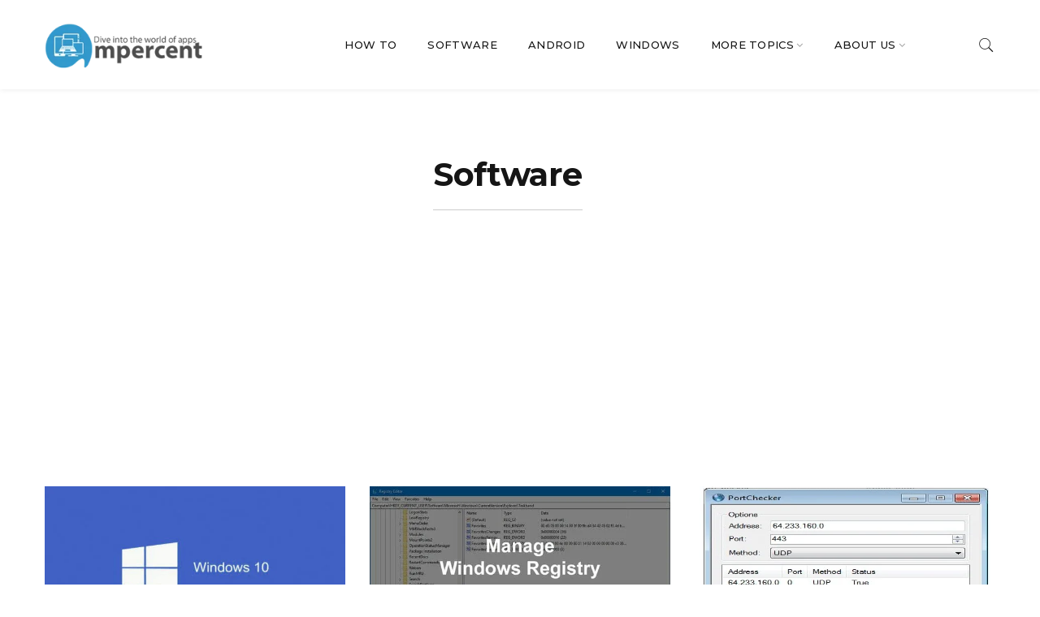

--- FILE ---
content_type: text/html; charset=UTF-8
request_url: https://www.ampercent.com/tag/software/page/3/
body_size: 13657
content:
<!DOCTYPE html><html lang="en"><head><link rel="stylesheet" href="https://fonts.googleapis.com/css?family=Hind:300,400,500,600,700%7CMontserrat:100,100i,200,200i,300,300i,400,400i,500,500i,600,600i,700,700i,800,800i,900,900i" />  <script async src="https://www.googletagmanager.com/gtag/js?id=UA-4852176-3"></script> <script>window.dataLayer = window.dataLayer || [];
  function gtag(){dataLayer.push(arguments);}
  gtag('js', new Date());
  gtag('config', 'UA-4852176-3');</script> <script data-ad-client="ca-pub-9488645344700906" async src="https://pagead2.googlesyndication.com/pagead/js/adsbygoogle.js"></script> <style>.line-scale>div,body{background-color:#fff}.btn,.dropdown-item,.input-group-btn,.navbar-brand{white-space:nowrap}.btn,img{vertical-align:middle}.dropdown-item,.navbar-toggler{background-position:0 50%;background-repeat:initial initial}.dropdown-item,.load-complete,.navbar-toggler{background-repeat:initial initial}.user-info>li>a,a{text-decoration:none}@font-face{font-family:Pe-icon-7-stroke;src:url(../css/fonts/Pe-icon-7-stroke.eot?#iefixd7yf1v) format(embedded-opentype),url(../css/fonts/Pe-icon-7-stroke.woff?d7yf1v) format(woff),url(../css/fonts/Pe-icon-7-stroke.ttf?d7yf1v) format(truetype),url(../css/fonts/Pe-icon-7-stroke.svg?d7yf1v#Pe-icon-7-stroke) format(svg);font-weight:400;font-style:normal}.line-scale>div:nth-child(1){-webkit-animation:line-scale 1s cubic-bezier(.2,.68,.18,1.08) -.4s infinite}.line-scale>div:nth-child(2){-webkit-animation:line-scale 1s cubic-bezier(.2,.68,.18,1.08) -.3s infinite}.line-scale>div:nth-child(3){-webkit-animation:line-scale 1s cubic-bezier(.2,.68,.18,1.08) -.2s infinite}.line-scale>div:nth-child(4){-webkit-animation:line-scale 1s cubic-bezier(.2,.68,.18,1.08) -.1s infinite}.line-scale>div:nth-child(5){-webkit-animation:line-scale 1s cubic-bezier(.2,.68,.18,1.08) 0 infinite}.line-scale>div{display:inline-block;width:4px;height:35px;-webkit-animation:both;margin:2px;border-radius:2px}html{box-sizing:border-box;font-family:sans-serif;line-height:1.15}*,::after,::before{box-sizing:inherit}body{font-weight:400;line-height:1.5;font-family:Hind,sans-serif;font-size:16px;color:#151515;overflow-x:hidden;margin:0}button,h3,input{font-family:inherit}h3{margin-top:0;margin-bottom:.5rem;font-weight:500;line-height:1.1;color:inherit;font-size:1.75rem}a{color:#007bff;background-color:transparent;outline:#000!important}img{max-width:100%;height:auto;border-style:none}button,input{font-size:inherit;line-height:inherit;overflow:visible;margin:0}button{text-transform:none}[type=submit],button,html [type=button]{-webkit-appearance:button}::-webkit-file-upload-button{font-family:inherit;font-size:inherit;font-style:inherit;font-variant:inherit;font-weight:inherit;line-height:inherit;-webkit-appearance:button}.fa,[class^=pe-7s-]{font-variant:normal;-webkit-font-smoothing:antialiased}.btn,.dropdown-item,.fa{font-weight:400}.btn,.form-control{line-height:1.25;padding:.5rem .75rem;font-size:1rem}.row{margin-right:-15px;margin-left:-15px}.form-control{display:block;width:100%;color:#495057;background-color:#fff;background-image:none;background-clip:padding-box;border:1px solid rgba(0,0,0,.14902);border-radius:.25rem}.form-control::-webkit-input-placeholder{color:#868e96;opacity:1}.btn{display:inline-block;text-align:center;border:1px solid transparent;border-radius:.25rem}.btn-secondary{color:#fff;background-color:#868e96;border-color:#868e96}.dropdown-toggle::after{display:inline-block;width:0;height:0;margin-left:.255em;vertical-align:.255em;content:'';border-top-width:.3em;border-top-style:solid;border-right-width:.3em;border-right-style:solid;border-right-color:transparent;border-left-width:.3em;border-left-style:solid;border-left-color:transparent}.input-group-btn,.user-info>li>a>i{vertical-align:middle}.dropdown-menu{position:absolute;top:100%;left:0;z-index:1000;display:none;float:left;min-width:10rem;font-size:1rem;color:#212529;text-align:left;list-style:none;background-color:#fff;background-clip:padding-box;border:1px solid rgba(0,0,0,.14902);margin:.125rem 0 0;padding:.5rem 0;border-radius:.25rem}.input-group,.input-group-btn,.navbar{position:relative}.dropdown-item{display:block;width:100%;clear:both;color:#212529;text-align:inherit;border:0;padding:.25rem 1.5rem}.nav-link,.navbar{padding:.5rem 1rem}.input-group{width:100%}.input-group .form-control{position:relative;z-index:2;width:1%;margin-bottom:0}.input-group-btn{font-size:0}.input-group .form-control:not(:last-child){border-top-right-radius:0;border-bottom-right-radius:0}.input-group-btn:not(:first-child)>.btn{border-top-left-radius:0;border-bottom-left-radius:0;z-index:2;margin-left:-1px}.nav-link{display:block}.navbar-brand{display:inline-block;margin-right:1rem;font-size:1.25rem;line-height:inherit;height:auto;margin-top:15px;margin-bottom:15px;padding:0}.navbar-nav{padding-left:0;margin-bottom:0;list-style:none}.navbar-nav .nav-link{padding-right:0;padding-left:0}.navbar-nav .dropdown-menu{position:static;float:none}.navbar-toggler{font-size:1.25rem;line-height:1;border:1px solid transparent;padding:.25rem .75rem;border-radius:.25rem}.carousel-inner{position:relative;width:100%;overflow:hidden}.carousel-item{position:relative;display:none;width:100%;-webkit-backface-visibility:hidden;-webkit-perspective:1000px}.fa{display:inline-block;font-style:normal;line-height:1;font-family:FontAwesome;font-size:inherit;text-rendering:auto}.fa-bars::before{content:'\f0c9'}.fa-angle-down::before{content:'\f107'}[class^=pe-7s-]{font-family:Pe-icon-7-stroke;speak:none;font-style:normal;font-weight:400;text-transform:none;line-height:1}.pe-7s-close::before{content:'\e680'}.pe-7s-search::before{content:'\e618'}.load-complete .line-scale{display:block;top:50%;position:absolute;left:0;right:0;text-align:center;margin:0 auto}.load-complete .line-scale>div{display:inline-block;background-color:#151515;border-color:#151515 #151515 transparent}.load-complete{position:fixed;background-color:#fff;width:100%;height:100%;left:0;right:0;top:0;bottom:0;z-index:1031;background-position:initial initial}.header_s{background-color:#fff;position:relative}.header_s .search-box{background-color:#f5f5f5;left:0;right:0;max-width:100%;width:100%;padding:0}.header_s .search-box form{padding-top:24px;padding-bottom:24px}.header_s .search-box form input{color:#717171;font-family:Montserrat,sans-serif;font-size:18px;font-style:normal}.header_s .search-box span i,.user-info>li>a{font-size:22px;color:#151515}.header_s .search-box form input::-webkit-input-placeholder{color:#717171;opacity:1}.user-info{padding-left:0;padding-right:0;text-align:right;display:inline-block;margin:15px 0}.user-info>li{display:inline-block;margin-left:10px;position:relative}.header_s .menu-block{background-color:#fff;border-top-width:1px;border-top-style:solid;border-top-color:#eee}.header_s .menu-block .ownavigation{padding:0}.header_s .menu-block .ownavigation .navbar-nav>li a{color:#151515;font-family:Montserrat,sans-serif;font-size:13px;letter-spacing:.33px;line-height:1.53}.header_s .ownavigation .navbar-nav li .dropdown-menu li>a{font-family:Montserrat,sans-serif;font-size:14px;color:#717171;text-transform:capitalize}.header_s.header_s3 .menu-block{border-top-width:0;box-shadow:rgba(235,235,235,.74902) 1px 1.73px 5px 0;-webkit-box-shadow:rgba(235,235,235,.74902) 1px 1.73px 5px 0}.header_s.header_s3 .menu-block .ownavigation>a.navbar-brand{color:#151515;display:block;font-family:Montserrat,sans-serif;font-size:30px;font-weight:700;letter-spacing:1.5px;text-transform:uppercase}.slider-section{direction:ltr}.slider-section2{padding-top:70px}.slider-section2 .container .row{margin-left:-2px;margin-right:-2px}.slider-section2 .container .row .post-block{padding-left:2px;padding-right:2px}.slider-section2 .post-block.post-big{width:66%;max-width:66%}.slider-section2 .post-block.post-thumb{width:34%;max-width:34%}.slider-section2 .container .row .post-block .post-box{float:left;position:relative;width:100%;margin-bottom:4px;overflow:hidden}.slider-section2 .container .row .post-block .post-box::before{background-color:rgba(0,0,0,.34902);bottom:0;content:'';display:inline-block;left:0;position:absolute;right:0;top:0}.slider-section2 .container .row .post-block .post-box .entry-content{bottom:30px;position:absolute;left:30px;right:30px}.slider-section2 .container .row .post-block .post-box .entry-content h3{font-family:Montserrat,sans-serif;font-size:30px;font-weight:700;letter-spacing:.3px;line-height:1.33;margin-top:8px}.slider-section2 .container .row .post-block .post-box .entry-content>h3>a{color:#fff;text-decoration:none}.slider-section2 .container .row .post-block.post-thumb .post-box .entry-content{bottom:20px;left:20px;right:20px}.slider-section2 .container .row .post-block.post-thumb .post-box .entry-content h3{font-size:20px;letter-spacing:.2px;line-height:1.4;margin-top:4px}.search .sr-ic-close,.search.collapsed .sr-ic-open{display:inline-block}.searchform{background-color:#f3f3f1}.no-left-padding{padding-left:0}.no-right-padding{padding-right:0}.main-container{width:1920px;max-width:100%;margin:0 auto}.search-box{background-color:#303030;position:absolute;right:15px;top:100%;width:260px;opacity:1;-webkit-transform:scaleY(1);z-index:101;padding:10px}.search-box form{width:100%;padding-left:0;padding-right:0;display:block}.search-box form input{background-color:transparent;box-shadow:none;border:0;color:#ccc;font-size:14px;font-style:italic;height:auto;border-radius:0}.search-box form input::-webkit-input-placeholder{color:#ccc;opacity:1}.search-box .input-group-btn>.btn{background-color:transparent;border:0;box-shadow:none;outline:#000;padding:0}.search-box span i{font-size:15px;color:#f97b25;float:right;margin:5px}.ownavigation{border:0;min-height:1px;margin-bottom:0;border-radius:0}.ownavigation .navbar-nav li a{color:#232323;font-weight:500;text-transform:uppercase;letter-spacing:.56px;background-color:transparent;word-wrap:break-word;white-space:normal}.entry-content h3,.type-post .entry-header .entry-title{color:#151515;font-family:Montserrat,sans-serif;font-size:24px;font-weight:700;letter-spacing:-.6px;line-height:1.25;position:relative}.entry-content h3{padding-top:30px;padding-bottom:30px;margin:5px 0 16px}.col-12{max-width:100%}.page-content{padding-top:80px;padding-bottom:80px}.type-post{margin-bottom:50px}.type-post .entry-content{display:inline-block;max-width:100%;margin-top:27px}.blog-single .type-post .entry-content{margin-top:50px}.type-post .entry-header .entry-title{padding-bottom:18px;margin:5px 0 16px}.type-post:not(.post-position) .entry-header .entry-title::before{background-color:#e1e1e1;bottom:0;content:'';height:2px;position:absolute;left:0;right:0;width:30px;margin:0 auto}.type-post .entry-content p{letter-spacing:.23px;line-height:1.7;-webkit-hyphens:auto;color:#000}article[class*=type-] .entry-header{text-align:center}article[class*=type-] .entry-header .entry-title{margin-bottom:15px}.blog-single .entry-header>h3{text-align:center;margin-bottom:15px}.comments-area .comment-form p{padding-left:15px;padding-right:15px;margin-bottom:15px}.comment-form input::-webkit-input-placeholder{color:#a1a1a1;opacity:1}.carousel-item.active,article,header,main,nav{display:block}p,ul{margin-top:0;margin-bottom:1rem}.comments-area .comment-form p:last-of-type,ul ul{margin-bottom:0}.container,.container-fluid{margin-right:auto;margin-left:auto;padding-right:15px;padding-left:15px;width:100%}.col-12,.col-lg-4,.col-lg-8,.col-md-6,.col-sm-12,.col-xl-8{position:relative;width:100%;min-height:1px;padding-right:15px;padding-left:15px}.collapse,.search .sr-ic-open,.search.collapsed .sr-ic-close{display:none}.carousel,.dropdown,.input-group-btn>.btn{position:relative}a,h3,li,p,span{word-wrap:break-word}@media min-width576px{.container{max-width:540px}.col-sm-12{max-width:100%}}@media min-width768px{.container{max-width:720px}.col-md-6{max-width:50%}}@media min-width992px{.container{max-width:960px}.col-lg-4{max-width:33.333333%}.col-lg-8{max-width:66.666667%}.navbar-expand-lg .navbar-nav .dropdown-menu{position:absolute}.navbar-expand-lg .navbar-nav .nav-link{padding-right:.5rem;padding-left:.5rem}.header_s .menu-block .ownavigation{text-align:center}.header_s .menu-block .ownavigation .navbar-nav{margin:0 auto}.header_s .menu-block .ownavigation .navbar-nav>li{margin:0 19px}.header_s .menu-block .ownavigation .navbar-nav>li>a{margin-bottom:15px;margin-top:13px;padding:0}.header_s .ownavigation .navbar-nav>li.dropdown .dropdown-toggle::after{color:#a1a1a1;border:0;content:'\f107';font-family:FontAwesome;font-size:13px;font-weight:400;height:auto;width:auto;vertical-align:top}.header_s .ownavigation ul li>.dropdown-menu{background-color:#fff;border:1px solid #eee;-webkit-box-shadow:none;box-shadow:none}.header_s .ownavigation .navbar-nav li .dropdown-menu li{padding-left:20px;padding-right:20px}.header_s .ownavigation .navbar-nav li .dropdown-menu li>a{border-top-width:1px;border-top-style:solid;border-top-color:#eee;position:relative;z-index:1;padding:10px 0}.header_s .ownavigation .navbar-nav li .dropdown-menu li:first-child>a{border-top-width:0}.header_s.header_s3 .user-info>li>a{margin:20px 0}.header_s.header_s3 .menu-block .ownavigation>a.navbar-brand{margin:28px 0 26px}.header_s.header_s3 .menu-block .ownavigation .navbar-nav{margin-right:60px}.header_s3 .menu-block .ownavigation .navbar-nav>li>a{margin-bottom:39px;margin-top:40px}.ownavigation .ddl-switch{display:none!important}.ownavigation .navbar-nav>li{margin:0 20px}.ownavigation .navbar-nav>li>a{margin-top:20px;margin-bottom:20px;position:relative;padding:10px 0}.ownavigation .navbar-collapse>ul>li>.dropdown-menu{top:100%;left:0}.ownavigation ul li>.dropdown-menu{background-color:#fff;border:0;left:100%;opacity:0;top:0;display:block;min-width:218px;max-width:218px;-webkit-backface-visibility:hidden;-webkit-transform-origin:0 0;-webkit-transform:rotateX(-90deg);margin:0;padding:0;border-radius:0}.ownavigation .navbar-nav li .dropdown-menu>li>a{font-size:13px;color:#333;padding:14px 22px}.ownavigation ul>li>.dropdown-menu{left:0;right:auto}.ownavigation .navbar-collapse>ul>li:last-child>.dropdown-menu,.ownavigation .navbar-collapse>ul>li:nth-last-child(2)>.dropdown-menu{right:0;left:auto}.header_s .menu-block .ownavigation>a.navbar-brand,.navbar-expand-lg .navbar-toggler{display:none}}@media min-width1200px{.container{max-width:1200px}.col-xl-8{max-width:66.666667%}}@media max-width1199px{.slider-section2 .container .row .post-block .post-box .entry-content h3{font-size:25px}.slider-section2 .container .row .post-block.post-thumb .post-box .entry-content h3{font-size:16px}}@media only screen and max-width1199px and min-width992px{.header_s .menu-block .ownavigation .navbar-nav>li{margin:0 10px}}@media max-width991px{.header_s{border-bottom-width:1px;border-bottom-style:solid;border-bottom-color:#eee}.header_s .menu-block .ownavigation>a.navbar-brand{color:#151515;font-family:Montserrat,sans-serif;font-size:30px;font-weight:700;letter-spacing:1.8px;line-height:1.7;text-decoration:none;text-transform:uppercase;margin-bottom:8px;margin-top:8px}.header_s .ownavigation .navbar-toggler{color:#151515;border-color:#151515;margin:15px 0}.header_s .ownavigation .ddl-switch{background-color:#151515}.header_s3 .ownavigation .user-info{display:inline-block;position:absolute;right:50px;top:5px}.ownavigation{padding-left:15px;padding-right:15px}.ownavigation .navbar-nav{width:100%;margin:0}.ownavigation .navbar-nav>li{min-height:0;float:none;clear:both}.ownavigation .navbar-nav>li>a{padding:8px 0}.ownavigation .navbar-collapse{max-height:340px}.ownavigation .navbar-toggler{border:2px solid #1b88ce;color:#1b88ce;font-size:1.5rem;z-index:1;outline:#000;margin:20px 0;padding:.25rem .5rem;border-radius:0}.ownavigation .ddl-switch{background-color:#1b88ce;color:#fff;font-size:18px;position:absolute;right:0;top:9px;z-index:100;padding:2px 6px}.ownavigation .navbar-nav>li.dropdown .dropdown-toggle::after{display:none}.ownavigation .dropdown-menu{background-color:transparent;border:0;margin-top:0;padding-left:10px;padding-top:0;padding-bottom:0;position:relative;width:100%;box-shadow:none;float:left;top:0}.ownavigation .dropdown-menu li{display:inline-block;width:100%}.ownavigation .navbar-nav>li:last-of-type{margin-bottom:15px}.ownavigation .navbar-nav li .dropdown-menu>li>a{color:#232323;padding:6px 0}}@media max-width767px{.slider-section2 .container .row .post-block .post-box .entry-content{left:20px;right:20px}.slider-section2 .post-block.post-big{max-width:100%;width:100%}.slider-section2 .post-block.post-thumb{margin-left:-2px;margin-right:-2px;max-width:100%;width:auto;padding:0}.slider-section2 .post-block.post-thumb .post-box{max-width:49.6%;width:49.5%}.slider-section2 .post-block.post-thumb .post-box:first-child{margin-right:2px}.slider-section2 .post-block.post-thumb .post-box:last-child{margin-left:2px}.type-post{margin-bottom:30px}}@media max-width575px{.slider-section2 .post-block.post-thumb .post-box{max-width:49.5%;width:49.5%}.ownavigation .navbar-toggler{margin:20px 0}}@media max-width479px{.slider-section2 .container .row .post-block .post-box .entry-content h3{font-size:20px}.slider-section2 .container .row .post-block.post-thumb .post-box .entry-content h3{font-size:14px}.slider-section2 .post-block.post-thumb .post-box{max-width:100%;width:100%;margin-bottom:4px}.slider-section2 .post-block.post-thumb .post-box,.slider-section2 .post-block.post-thumb .post-box:first-child,.slider-section2 .post-block.post-thumb .post-box:last-child{margin-left:0;margin-right:0}}@media only screen and max-width1200px and min-width992px{.ownavigation .navbar-nav>li{margin-left:9px;margin-right:9px}}</style><meta charset="utf-8"><meta http-equiv="X-UA-Compatible" content="IE=edge"><meta name="viewport" content="width=device-width, initial-scale=1"><title>Essential Apps You Need to Install After Installing Windows 10</title><link rel="canonical" href="https://www.ampercent.com/essential-windows-10-apps/26681/" /><link rel="stylesheet" type="text/css" href="https://www.ampercent.com/assets/current-theme/combined.css"></head><body data-rsssl=1 data-offset="200" data-spy="scroll" data-target=".ownavigation"><header class="container-fluid no-left-padding no-right-padding header_s header-fix header_s3"><div class="container-fluid no-left-padding no-right-padding menu-block"><div class="container"><nav class="navbar ownavigation navbar-expand-lg"> <a class="navbar-brand" href="https://www.ampercent.com/"><img src="[data-uri]" data-src="https://www.ampercent.com/assets/current-theme/images/logo1.png" loading="lazy" class="lazyload"><noscript><img src="https://www.ampercent.com/assets/current-theme/images/logo1.png" data-eio="l"></noscript></a> <button class="navbar-toggler navbar-toggler-right" type="button" data-toggle="collapse" data-target="#navbar4" aria-controls="navbar4" aria-expanded="false" aria-label="Toggle navigation"> <i class="fa fa-bars"></i> </button><div class="collapse navbar-collapse" id="navbar4"><ul class="navbar-nav justify-content-end"><li><a class="nav-link" href="https://www.ampercent.com/tag/how-to/">How To</a></li><li><a class="nav-link" href="https://www.ampercent.com/tag/software/">Software</a></li><li><a class="nav-link" href="https://www.ampercent.com/tag/android/">Android</a></li><li><a class="nav-link" href="https://www.ampercent.com/tag/windows/">Windows</a></li><li class="dropdown"> <i class="ddl-switch fa fa-angle-down"></i> <a class="nav-link dropdown-toggle" title="About Us" href="aboutus.html">More Topics</a><ul class="dropdown-menu"><li><a class="nav-link" href="https://www.ampercent.com/tag/internet/">Internet</a></li><li><a class="nav-link" href="https://www.ampercent.com/tag/ios/">iOS</a></li><li><a class="nav-link" title="Features" href="https://www.ampercent.com/tag/facebook/">Facebook</a></li><li><a class="nav-link" href="https://www.ampercent.com/tag/web-apps/">Web Apps</a></li></ul></li><li class="dropdown"> <i class="ddl-switch fa fa-angle-down"></i> <a class="nav-link dropdown-toggle" href="https://www.ampercent.com/about/">About Us</a><ul class="dropdown-menu"><li><a class="dropdown-item" href="https://www.ampercent.com/privacy-policy/">Privacy Policy</a></li><li><a class="dropdown-item" href="https://www.ampercent.com/advertise/">Advertise</a></li><li><a class="dropdown-item" href="https://www.ampercent.com/terms/">Terms</a></li><li><a class="dropdown-item" href="https://www.ampercent.com/write/">Write For Us</a></li><li><a class="dropdown-item" href="https://www.ampercent.com/sitemap/">Sitemap</a></li></ul></li></ul></div><ul class="user-info"><li><a href="#search-box4" data-toggle="collapse" class="search collapsed" title="Search"><i class="pe-7s-search sr-ic-open"></i><i class="pe-7s-close sr-ic-close"></i></a></li></ul></nav></div></div><div class="search-box collapse" id="search-box4"><div class="container"><form role="search" method="get" id="searchform" class="searchform" action="https://www.ampercent.com/" _lpchecked="1"><div class="input-group"> <input type="text" name="s" id="s" class="form-control" placeholder="Search this website" required> <span class="input-group-btn"> <button class="btn btn-secondary" type="submit"><i class="pe-7s-search"></i></button> </span></div></form></div></div></header><div class="main-container"><main class="site-main"><div class="container-fluid no-left-padding no-right-padding page-content"><div class="container"><div class="row"><div class="row" style="width:100%;"><h3 class="tag_page_name">Software</h3></div><div class="col-lg-12 col-md-12 content-area"><div class="row"><div class="col-lg-4 col-md-6 col-sm-6"><div class="type-post"><div class="entry-cover"> <a href="https://www.ampercent.com/essential-windows-10-apps/26681/"><div style="width:370px;height:247px;"> <img width="600" height="338" src="data:image/svg+xml,%3Csvg xmlns='http://www.w3.org/2000/svg' viewBox='0 0 600 338'%3E%3C/svg%3E" class="attachment-post-thumbnail size-post-thumbnail wp-post-image lazyload" alt="Windows 10" decoding="async" fetchpriority="high" data-src="https://www.ampercent.com/backend/wp-content/uploads/2018/11/Windows-10.jpg" loading="lazy" /><noscript><img width="600" height="338" src="https://www.ampercent.com/backend/wp-content/uploads/2018/11/Windows-10.jpg" class="attachment-post-thumbnail size-post-thumbnail wp-post-image" alt="Windows 10" decoding="async" fetchpriority="high" data-eio="l" /></noscript></div> </a></div><div class="entry-content"><div class="entry-header"><h3 class="entry-title"><a href="https://www.ampercent.com/essential-windows-10-apps/26681/">Essential Apps You Need to Install After Installing Windows 10</a></h3></div><p>If you have recently switched from macOS to Windows or you have just installed Windows 10 on your computer, you can check out this list where you can find some of the essential apps you need to install after installing Windows 10. They will let you do various things and improve your productivity for sure.</p> <a href="https://www.ampercent.com/essential-windows-10-apps/26681/">Read More</a></div></div></div><div class="col-lg-4 col-md-6 col-sm-6"><div class="type-post"><div class="entry-cover"> <a href="https://www.ampercent.com/best-tools-to-manage-and-repair-windows-registry/26264/"><div style="width:370px;height:247px;"> <img width="600" height="322" src="data:image/svg+xml,%3Csvg xmlns='http://www.w3.org/2000/svg' viewBox='0 0 600 322'%3E%3C/svg%3E" class="attachment-post-thumbnail size-post-thumbnail wp-post-image lazyload" alt="Best Tools to Manage and Repair Windows Registry" decoding="async" data-src="https://www.ampercent.com/backend/wp-content/uploads/Best-Tools-to-Manage-and-Repair-Windows-Registry.jpg" loading="lazy" /><noscript><img width="600" height="322" src="https://www.ampercent.com/backend/wp-content/uploads/Best-Tools-to-Manage-and-Repair-Windows-Registry.jpg" class="attachment-post-thumbnail size-post-thumbnail wp-post-image" alt="Best Tools to Manage and Repair Windows Registry" decoding="async" data-eio="l" /></noscript></div> </a></div><div class="entry-content"><div class="entry-header"><h3 class="entry-title"><a href="https://www.ampercent.com/best-tools-to-manage-and-repair-windows-registry/26264/">Best Tools to Manage and Repair Windows Registry</a></h3></div><p>Windows Registry is an important thing you can find in every Windows operating system. Let it be Windows 7 or Windows 10; users can certainly get registry editor in the system. Registry files let you do various things. From customizing your platform to manage various things, you can do everything with the help of Windows</p> <a href="https://www.ampercent.com/best-tools-to-manage-and-repair-windows-registry/26264/">Read More</a></div></div></div><div class="col-lg-4 col-md-6 col-sm-6"><div class="type-post"><div class="entry-cover"> <a href="https://www.ampercent.com/best-tools-to-diagnose-monitor-and-repair-internet-connectivity-on-windows/26246/"><div style="width:370px;height:247px;"> <img width="358" height="315" src="data:image/svg+xml,%3Csvg xmlns='http://www.w3.org/2000/svg' viewBox='0 0 358 315'%3E%3C/svg%3E" class="attachment-post-thumbnail size-post-thumbnail wp-post-image lazyload" alt="PortChecker Best Tools to Diagnose, Monitor, and Repair Internet Connectivity on Windows" decoding="async" data-src="https://www.ampercent.com/backend/wp-content/uploads/PortChecker-Best-Tools-to-Diagnose-Monitor-and-Repair-Internet-Connectivity-on-Windows.png" loading="lazy" /><noscript><img width="358" height="315" src="https://www.ampercent.com/backend/wp-content/uploads/PortChecker-Best-Tools-to-Diagnose-Monitor-and-Repair-Internet-Connectivity-on-Windows.png" class="attachment-post-thumbnail size-post-thumbnail wp-post-image" alt="PortChecker Best Tools to Diagnose, Monitor, and Repair Internet Connectivity on Windows" decoding="async" data-eio="l" /></noscript></div> </a></div><div class="entry-content"><div class="entry-header"><h3 class="entry-title"><a href="https://www.ampercent.com/best-tools-to-diagnose-monitor-and-repair-internet-connectivity-on-windows/26246/">Best Tools to Diagnose, Monitor, and Repair Internet Connectivity on Windows</a></h3></div><p>Although Windows is an awesome operating system, users often confront various problem related to various things. For example, you can face a problem regarding your internet connection. Although Windows 10 users can utilize various inbuilt tools to fix the problem, older version users have to face major problem due to that. Moreover, let’s assume that</p> <a href="https://www.ampercent.com/best-tools-to-diagnose-monitor-and-repair-internet-connectivity-on-windows/26246/">Read More</a></div></div></div><div class="col-lg-4 col-md-6 col-sm-6"><div class="type-post"><div class="entry-cover"> <a href="https://www.ampercent.com/best-software-uninstallers-for-windows-and-mac/26191/"><div style="width:370px;height:247px;"></div> </a></div><div class="entry-content"><div class="entry-header"><h3 class="entry-title"><a href="https://www.ampercent.com/best-software-uninstallers-for-windows-and-mac/26191/">Best Software Uninstallers for Windows and Mac</a></h3></div><p>When you install a software on Windows or Mac, a lot of processes get added automatically in the background. They run in the background to help the app run in front of you. However, when you uninstall a software from your computer, those files do not get removed automatically. They get stored in your computer.</p> <a href="https://www.ampercent.com/best-software-uninstallers-for-windows-and-mac/26191/">Read More</a></div></div></div><div class="col-lg-4 col-md-6 col-sm-6"><div class="type-post"><div class="entry-cover"> <a href="https://www.ampercent.com/best-software-to-extract-audio-from-video/26166/"><div style="width:370px;height:247px;"> <img width="550" height="282" src="data:image/svg+xml,%3Csvg xmlns='http://www.w3.org/2000/svg' viewBox='0 0 550 282'%3E%3C/svg%3E" class="attachment-post-thumbnail size-post-thumbnail wp-post-image lazyload" alt="Best Software to Extract Audio from Video" decoding="async" loading="lazy" data-src="https://www.ampercent.com/backend/wp-content/uploads/Best-Tools-to-Extract-Audio-from-Video-1.png" /><noscript><img width="550" height="282" src="https://www.ampercent.com/backend/wp-content/uploads/Best-Tools-to-Extract-Audio-from-Video-1.png" class="attachment-post-thumbnail size-post-thumbnail wp-post-image" alt="Best Software to Extract Audio from Video" decoding="async" loading="lazy" data-eio="l" /></noscript></div> </a></div><div class="entry-content"><div class="entry-header"><h3 class="entry-title"><a href="https://www.ampercent.com/best-software-to-extract-audio-from-video/26166/">Best Software to Extract Audio from Video</a></h3></div><p>There are many times when we have a video song and we want to extract the audio from that video. If you have confronted such situation and you want to get a software or web app to get the job done, do check out these tools. These following tools will let you extract audio from</p> <a href="https://www.ampercent.com/best-software-to-extract-audio-from-video/26166/">Read More</a></div></div></div><div class="col-lg-4 col-md-6 col-sm-6"><div class="type-post"><div class="entry-cover"> <a href="https://www.ampercent.com/best-tools-to-backup-driver-in-windows-10-8-7/26101/"><div style="width:370px;height:247px;"> <img width="600" height="405" src="data:image/svg+xml,%3Csvg xmlns='http://www.w3.org/2000/svg' viewBox='0 0 600 405'%3E%3C/svg%3E" class="attachment-post-thumbnail size-post-thumbnail wp-post-image lazyload" alt="Driver Magician" decoding="async" loading="lazy" data-src="https://www.ampercent.com/backend/wp-content/uploads/Driver-Magician.png" /><noscript><img width="600" height="405" src="https://www.ampercent.com/backend/wp-content/uploads/Driver-Magician.png" class="attachment-post-thumbnail size-post-thumbnail wp-post-image" alt="Driver Magician" decoding="async" loading="lazy" data-eio="l" /></noscript></div> </a></div><div class="entry-content"><div class="entry-header"><h3 class="entry-title"><a href="https://www.ampercent.com/best-tools-to-backup-driver-in-windows-10-8-7/26101/">Best Tools to Backup Driver in Windows 10/8/7</a></h3></div><p>When you install new hardware, it comes with a driver. For example, if you install a new graphics card, you should install the corresponding graphics driver. Otherwise, it won’t work smoothly and properly. However, sometimes, you may need to install a fresh OS. After that installation, you need to install all the required drivers so</p> <a href="https://www.ampercent.com/best-tools-to-backup-driver-in-windows-10-8-7/26101/">Read More</a></div></div></div><div class="col-lg-4 col-md-6 col-sm-6"><div class="type-post"><div class="entry-cover"> <a href="https://www.ampercent.com/best-to-do-list-apps-for-windows-10/26093/"><div style="width:370px;height:247px;"> <img width="600" height="337" src="data:image/svg+xml,%3Csvg xmlns='http://www.w3.org/2000/svg' viewBox='0 0 600 337'%3E%3C/svg%3E" class="attachment-post-thumbnail size-post-thumbnail wp-post-image lazyload" alt="Microsoft OneNote" decoding="async" loading="lazy" data-src="https://www.ampercent.com/backend/wp-content/uploads/Microsoft-OneNote.png" /><noscript><img width="600" height="337" src="https://www.ampercent.com/backend/wp-content/uploads/Microsoft-OneNote.png" class="attachment-post-thumbnail size-post-thumbnail wp-post-image" alt="Microsoft OneNote" decoding="async" loading="lazy" data-eio="l" /></noscript></div> </a></div><div class="entry-content"><div class="entry-header"><h3 class="entry-title"><a href="https://www.ampercent.com/best-to-do-list-apps-for-windows-10/26093/">Best To Do List Apps for Windows 10</a></h3></div><p>It doesn’t matter whether you use mobile or computer a lot or not, you should always have a to-do list app or note taking app so that you can take quite notes or remember all the things those are important. There are many people, who often forget to do something important in their busy schedule.</p> <a href="https://www.ampercent.com/best-to-do-list-apps-for-windows-10/26093/">Read More</a></div></div></div><div class="col-lg-4 col-md-6 col-sm-6"><div class="type-post"><div class="entry-cover"> <a href="https://www.ampercent.com/best-remote-desktop-software-for-mac-to-share-screen/26086/"><div style="width:370px;height:247px;"> <img width="600" height="308" src="data:image/svg+xml,%3Csvg xmlns='http://www.w3.org/2000/svg' viewBox='0 0 600 308'%3E%3C/svg%3E" class="attachment-post-thumbnail size-post-thumbnail wp-post-image lazyload" alt="AnyDesk for Mac" decoding="async" loading="lazy" data-src="https://www.ampercent.com/backend/wp-content/uploads/AnyDesk-for-Mac.png" /><noscript><img width="600" height="308" src="https://www.ampercent.com/backend/wp-content/uploads/AnyDesk-for-Mac.png" class="attachment-post-thumbnail size-post-thumbnail wp-post-image" alt="AnyDesk for Mac" decoding="async" loading="lazy" data-eio="l" /></noscript></div> </a></div><div class="entry-content"><div class="entry-header"><h3 class="entry-title"><a href="https://www.ampercent.com/best-remote-desktop-software-for-mac-to-share-screen/26086/">Best Remote Desktop Software for Mac to Share Screen</a></h3></div><p>If you are a Windows user, and you want to share the screen with anybody else, you might find a lot of free software. However, if you are a Mac user and you want to share your screen with friends or anybody else, you need to opt for these tools. Some of the tools are</p> <a href="https://www.ampercent.com/best-remote-desktop-software-for-mac-to-share-screen/26086/">Read More</a></div></div></div><div class="col-lg-4 col-md-6 col-sm-6"><div class="type-post"><div class="entry-cover"> <a href="https://www.ampercent.com/best-music-streaming-apps-for-ios-to-listen-to-songs/26077/"><div style="width:370px;height:247px;"> <img width="450" height="398" src="data:image/svg+xml,%3Csvg xmlns='http://www.w3.org/2000/svg' viewBox='0 0 450 398'%3E%3C/svg%3E" class="attachment-post-thumbnail size-post-thumbnail wp-post-image lazyload" alt="Soundcloud" decoding="async" loading="lazy" data-src="https://www.ampercent.com/backend/wp-content/uploads/Soundcloud.png" /><noscript><img width="450" height="398" src="https://www.ampercent.com/backend/wp-content/uploads/Soundcloud.png" class="attachment-post-thumbnail size-post-thumbnail wp-post-image" alt="Soundcloud" decoding="async" loading="lazy" data-eio="l" /></noscript></div> </a></div><div class="entry-content"><div class="entry-header"><h3 class="entry-title"><a href="https://www.ampercent.com/best-music-streaming-apps-for-ios-to-listen-to-songs/26077/">Best Music Streaming Apps for iOS to Listen to Songs</a></h3></div><p>Although Android has more free apps than iOS, it comes with a lot of useful apps as well. If you often listen to music or songs, you can check out these best music apps for iOS. These apps are not only a music player, but also, they come with a lot of songs you might</p> <a href="https://www.ampercent.com/best-music-streaming-apps-for-ios-to-listen-to-songs/26077/">Read More</a></div></div></div><div class="col-lg-4 col-md-6 col-sm-6"><div class="type-post"><div class="entry-cover"> <a href="https://www.ampercent.com/best-mac-apps-to-fix-common-problems/26072/"><div style="width:370px;height:247px;"> <img width="600" height="450" src="https://www.ampercent.com/backend/wp-content/ewww/lazy/placeholder-600x450.png" class="attachment-post-thumbnail size-post-thumbnail wp-post-image lazyload" alt="Memtest86" decoding="async" loading="lazy"   data-src="https://www.ampercent.com/backend/wp-content/uploads/Memtest86.png" data-srcset="https://www.ampercent.com/backend/wp-content/uploads/Memtest86.png 600w, https://www.ampercent.com/backend/wp-content/uploads/Memtest86-80x60.png 80w, https://www.ampercent.com/backend/wp-content/uploads/Memtest86-265x198.png 265w, https://www.ampercent.com/backend/wp-content/uploads/Memtest86-560x420.png 560w" data-sizes="auto" /><noscript><img width="600" height="450" src="https://www.ampercent.com/backend/wp-content/uploads/Memtest86.png" class="attachment-post-thumbnail size-post-thumbnail wp-post-image" alt="Memtest86" decoding="async" loading="lazy" srcset="https://www.ampercent.com/backend/wp-content/uploads/Memtest86.png 600w, https://www.ampercent.com/backend/wp-content/uploads/Memtest86-80x60.png 80w, https://www.ampercent.com/backend/wp-content/uploads/Memtest86-265x198.png 265w, https://www.ampercent.com/backend/wp-content/uploads/Memtest86-560x420.png 560w" sizes="(max-width: 600px) 100vw, 600px" data-eio="l" /></noscript></div> </a></div><div class="entry-content"><div class="entry-header"><h3 class="entry-title"><a href="https://www.ampercent.com/best-mac-apps-to-fix-common-problems/26072/">Best Mac Apps to Fix Common Problems</a></h3></div><p>If you have recently switched from Windows to Mac, and you are finding it difficult to fix a problem on a Mac computer, you should know this is quite easy like Windows. Although this is quite difficult to find a proper software to fix some partition like issue or something like that, but once, you</p> <a href="https://www.ampercent.com/best-mac-apps-to-fix-common-problems/26072/">Read More</a></div></div></div><div class="col-lg-4 col-md-6 col-sm-6"><div class="type-post"><div class="entry-cover"> <a href="https://www.ampercent.com/best-mac-apps-for-freelancers-and-youtubers/26064/"><div style="width:370px;height:247px;"> <img width="600" height="338" src="data:image/svg+xml,%3Csvg xmlns='http://www.w3.org/2000/svg' viewBox='0 0 600 338'%3E%3C/svg%3E" class="attachment-post-thumbnail size-post-thumbnail wp-post-image lazyload" alt="Final Cut Pro X" decoding="async" loading="lazy" data-src="https://www.ampercent.com/backend/wp-content/uploads/Fina-Cut-Pro-X.png" /><noscript><img width="600" height="338" src="https://www.ampercent.com/backend/wp-content/uploads/Fina-Cut-Pro-X.png" class="attachment-post-thumbnail size-post-thumbnail wp-post-image" alt="Final Cut Pro X" decoding="async" loading="lazy" data-eio="l" /></noscript></div> </a></div><div class="entry-content"><div class="entry-header"><h3 class="entry-title"><a href="https://www.ampercent.com/best-mac-apps-for-freelancers-and-youtubers/26064/">Best Mac Apps for Freelancers and YouTubers</a></h3></div><p>Undoubtedly, Mac is one of the best operating systems out there, which is being used by millions of people from across the globe. It doesn’t matter whether you want to use it for business, school, or anything else, you can definitely try Mac without any problem. If you are a freelancer or YouTuber or you</p> <a href="https://www.ampercent.com/best-mac-apps-for-freelancers-and-youtubers/26064/">Read More</a></div></div></div><div class="col-lg-4 col-md-6 col-sm-6"><div class="type-post"><div class="entry-cover"> <a href="https://www.ampercent.com/best-duplicate-photo-cleaner-and-remover-software-for-windows/26058/"><div style="width:370px;height:247px;"> <img width="480" height="370" src="data:image/svg+xml,%3Csvg xmlns='http://www.w3.org/2000/svg' viewBox='0 0 480 370'%3E%3C/svg%3E" class="attachment-post-thumbnail size-post-thumbnail wp-post-image lazyload" alt="Awesome Duplicate Photo Finder" decoding="async" loading="lazy" data-src="https://www.ampercent.com/backend/wp-content/uploads/Awesome-Duplicate-Photo-Finder.png" /><noscript><img width="480" height="370" src="https://www.ampercent.com/backend/wp-content/uploads/Awesome-Duplicate-Photo-Finder.png" class="attachment-post-thumbnail size-post-thumbnail wp-post-image" alt="Awesome Duplicate Photo Finder" decoding="async" loading="lazy" data-eio="l" /></noscript></div> </a></div><div class="entry-content"><div class="entry-header"><h3 class="entry-title"><a href="https://www.ampercent.com/best-duplicate-photo-cleaner-and-remover-software-for-windows/26058/">Best Duplicate Photo Cleaner and Remover Software for Windows</a></h3></div><p>If you are a photographer or a daily computer user, who often store photographs on his/her computer, you can relate to this thing. You can get a lot of duplicate photos on your computer. If you do not have much storage in your computer and you want to free up some space, this is one</p> <a href="https://www.ampercent.com/best-duplicate-photo-cleaner-and-remover-software-for-windows/26058/">Read More</a></div></div></div><div class="col-lg-4 col-md-6 col-sm-6"><div class="type-post"><div class="entry-cover"> <a href="https://www.ampercent.com/best-photoshop-alternatives-for-windows-10-8-7/26036/"><div style="width:370px;height:247px;"> <img width="600" height="393" src="data:image/svg+xml,%3Csvg xmlns='http://www.w3.org/2000/svg' viewBox='0 0 600 393'%3E%3C/svg%3E" class="attachment-post-thumbnail size-post-thumbnail wp-post-image lazyload" alt="Paint.net best photoshop alternative" decoding="async" loading="lazy" data-src="https://www.ampercent.com/backend/wp-content/uploads/Paint.net-best-photoshop-alternative.png" /><noscript><img width="600" height="393" src="https://www.ampercent.com/backend/wp-content/uploads/Paint.net-best-photoshop-alternative.png" class="attachment-post-thumbnail size-post-thumbnail wp-post-image" alt="Paint.net best photoshop alternative" decoding="async" loading="lazy" data-eio="l" /></noscript></div> </a></div><div class="entry-content"><div class="entry-header"><h3 class="entry-title"><a href="https://www.ampercent.com/best-photoshop-alternatives-for-windows-10-8-7/26036/">Best Photoshop Alternatives for Windows 10/8/7</a></h3></div><p>There is no doubt that Photoshop is the best photo editing tool that can convert your raw image into a professional picture within moments. Although you should know about what you are doing with this tool, you can find lots of tutorials to learn to use this software. However, if you do not want to</p> <a href="https://www.ampercent.com/best-photoshop-alternatives-for-windows-10-8-7/26036/">Read More</a></div></div></div><div class="col-lg-4 col-md-6 col-sm-6"><div class="type-post"><div class="entry-cover"> <a href="https://www.ampercent.com/best-spyware-removal-tools-for-windows-and-mac/25853/"><div style="width:370px;height:247px;"> <img width="550" height="213" src="data:image/svg+xml,%3Csvg xmlns='http://www.w3.org/2000/svg' viewBox='0 0 550 213'%3E%3C/svg%3E" class="attachment-post-thumbnail size-post-thumbnail wp-post-image lazyload" alt="Avast Best Spyware Removal Tools for Windows and Mac" decoding="async" loading="lazy" data-src="https://www.ampercent.com/backend/wp-content/uploads/Avast-Best-Spyware-Removal-Tools-for-Windows-and-Mac.png" /><noscript><img width="550" height="213" src="https://www.ampercent.com/backend/wp-content/uploads/Avast-Best-Spyware-Removal-Tools-for-Windows-and-Mac.png" class="attachment-post-thumbnail size-post-thumbnail wp-post-image" alt="Avast Best Spyware Removal Tools for Windows and Mac" decoding="async" loading="lazy" data-eio="l" /></noscript></div> </a></div><div class="entry-content"><div class="entry-header"><h3 class="entry-title"><a href="https://www.ampercent.com/best-spyware-removal-tools-for-windows-and-mac/25853/">Best Spyware Removal Tools for Windows and Mac</a></h3></div><p>Gone are those days when a single antivirus could do everything to protect your computer. However, now this is very difficult for a security company to develop a tool that can protect your computer from being attacked by spyware, malware, trojan, and everything. Therefore, if you are aware of spyware and you think your computer</p> <a href="https://www.ampercent.com/best-spyware-removal-tools-for-windows-and-mac/25853/">Read More</a></div></div></div><div class="col-lg-4 col-md-6 col-sm-6"><div class="type-post"><div class="entry-cover"> <a href="https://www.ampercent.com/best-social-media-clients-for-windows-and-mac/25836/"><div style="width:370px;height:247px;"> <img width="600" height="375" src="data:image/svg+xml,%3Csvg xmlns='http://www.w3.org/2000/svg' viewBox='0 0 600 375'%3E%3C/svg%3E" class="attachment-post-thumbnail size-post-thumbnail wp-post-image lazyload" alt="Pin Pro Best Social Media Clients for Mac" decoding="async" loading="lazy" data-src="https://www.ampercent.com/backend/wp-content/uploads/Pin-Pro-Best-Social-Media-Clients-for-Mac.jpg" /><noscript><img width="600" height="375" src="https://www.ampercent.com/backend/wp-content/uploads/Pin-Pro-Best-Social-Media-Clients-for-Mac.jpg" class="attachment-post-thumbnail size-post-thumbnail wp-post-image" alt="Pin Pro Best Social Media Clients for Mac" decoding="async" loading="lazy" data-eio="l" /></noscript></div> </a></div><div class="entry-content"><div class="entry-header"><h3 class="entry-title"><a href="https://www.ampercent.com/best-social-media-clients-for-windows-and-mac/25836/">Best Social Media Clients for Windows and Mac</a></h3></div><p>Social media is an important part of everyone’s life in these present days. Almost 5 out of 10 people use various social networking sites such as Facebook, Twitter and so on. If you are one of them and you want to use a social media client on your Windows or Mac computer, here are some</p> <a href="https://www.ampercent.com/best-social-media-clients-for-windows-and-mac/25836/">Read More</a></div></div></div></div><div class="navigation"><ul><li><a href="https://www.ampercent.com/tag/software/page/2/" >&laquo; Previous Page</a></li><li><a href="https://www.ampercent.com/tag/software/">1</a></li><li><a href="https://www.ampercent.com/tag/software/page/2/">2</a></li><li class="active"><a href="https://www.ampercent.com/tag/software/page/3/">3</a></li><li><a href="https://www.ampercent.com/tag/software/page/4/">4</a></li><li><a href="https://www.ampercent.com/tag/software/page/5/">5</a></li><li>…</li><li><a href="https://www.ampercent.com/tag/software/page/19/">19</a></li><li><a href="https://www.ampercent.com/tag/software/page/4/" >Next Page &raquo;</a></li></ul></div></div></div></div></div></main></div><footer class="container-fluid no-left-padding no-right-padding footer-main footer-section1"><div class="container-fluid no-left-padding no-right-padding trending-section"><div class="container"><div class="section-header"><h3><b>Trending Now</b></h3></div><div class="trending-carousel"><div class="type-post"><div class="entry-cover"> <a href="https://www.ampercent.com/use-whatsapp-anonymously/14700/"><div class="trending_thumbnail"> <img width="270" height="200" src="data:image/svg+xml,%3Csvg xmlns='http://www.w3.org/2000/svg' viewBox='0 0 270 200'%3E%3C/svg%3E" class="attachment-post-thumbnail size-post-thumbnail wp-post-image lazyload" alt="" decoding="async" loading="lazy" data-src="https://www.ampercent.com/backend/wp-content/uploads/whatsapp.png" /><noscript><img width="270" height="200" src="https://www.ampercent.com/backend/wp-content/uploads/whatsapp.png" class="attachment-post-thumbnail size-post-thumbnail wp-post-image" alt="" decoding="async" loading="lazy" data-eio="l" /></noscript></div> </a></div><div class="entry-content"><div class="entry-header"><h3 class="entry-title"><a href="https://www.ampercent.com/use-whatsapp-anonymously/14700/">How to Use WhatsApp Anonymously Without Using Original Contact Details</a></h3></div></div></div><div class="type-post"><div class="entry-cover"> <a href="https://www.ampercent.com/extract-open-zip-rar-files-gmail-google-docs/9535/"><div class="trending_thumbnail"> <img width="270" height="200" src="data:image/svg+xml,%3Csvg xmlns='http://www.w3.org/2000/svg' viewBox='0 0 270 200'%3E%3C/svg%3E" class="attachment-post-thumbnail size-post-thumbnail wp-post-image lazyload" alt="Preview the contents of a zip file in Gmail" decoding="async" loading="lazy" data-src="https://www.ampercent.com/backend/wp-content/uploads/preview-zip-file-content.png" /><noscript><img width="270" height="200" src="https://www.ampercent.com/backend/wp-content/uploads/preview-zip-file-content.png" class="attachment-post-thumbnail size-post-thumbnail wp-post-image" alt="Preview the contents of a zip file in Gmail" decoding="async" loading="lazy" data-eio="l" /></noscript></div> </a></div><div class="entry-content"><div class="entry-header"><h3 class="entry-title"><a href="https://www.ampercent.com/extract-open-zip-rar-files-gmail-google-docs/9535/">Extract Zip And RAR Files In Google Docs With This Chrome Extension</a></h3></div></div></div><div class="type-post"><div class="entry-cover"> <a href="https://www.ampercent.com/customize-google-now-notifications-live-scores/14602/"><div class="trending_thumbnail"> <img width="270" height="200" src="data:image/svg+xml,%3Csvg xmlns='http://www.w3.org/2000/svg' viewBox='0 0 270 200'%3E%3C/svg%3E" class="attachment-post-thumbnail size-post-thumbnail wp-post-image lazyload" alt="" decoding="async" loading="lazy" data-src="https://www.ampercent.com/backend/wp-content/uploads/Sports-Card.jpg" /><noscript><img width="270" height="200" src="https://www.ampercent.com/backend/wp-content/uploads/Sports-Card.jpg" class="attachment-post-thumbnail size-post-thumbnail wp-post-image" alt="" decoding="async" loading="lazy" data-eio="l" /></noscript></div> </a></div><div class="entry-content"><div class="entry-header"><h3 class="entry-title"><a href="https://www.ampercent.com/customize-google-now-notifications-live-scores/14602/">How To Customize Google Now Notifications Of Live Scores</a></h3></div></div></div><div class="type-post"><div class="entry-cover"> <a href="https://www.ampercent.com/best-free-movie-streaming-sites-without-sign/20175/"><div class="trending_thumbnail"> <img width="270" height="200" src="data:image/svg+xml,%3Csvg xmlns='http://www.w3.org/2000/svg' viewBox='0 0 270 200'%3E%3C/svg%3E" class="attachment-post-thumbnail size-post-thumbnail wp-post-image lazyload" alt="best free movie streaming sites without sign up" decoding="async" loading="lazy" data-src="https://www.ampercent.com/backend/wp-content/uploads/best-free-movie-streaming-sites-without-sign-up.png" /><noscript><img width="270" height="200" src="https://www.ampercent.com/backend/wp-content/uploads/best-free-movie-streaming-sites-without-sign-up.png" class="attachment-post-thumbnail size-post-thumbnail wp-post-image" alt="best free movie streaming sites without sign up" decoding="async" loading="lazy" data-eio="l" /></noscript></div> </a></div><div class="entry-content"><div class="entry-header"><h3 class="entry-title"><a href="https://www.ampercent.com/best-free-movie-streaming-sites-without-sign/20175/">Best Free Movie Streaming Sites Without Sign up</a></h3></div></div></div><div class="type-post"><div class="entry-cover"> <a href="https://www.ampercent.com/install-bixby-s7-edge/21357/"><div class="trending_thumbnail"> <img width="223" height="137" src="data:image/svg+xml,%3Csvg xmlns='http://www.w3.org/2000/svg' viewBox='0 0 223 137'%3E%3C/svg%3E" class="attachment-post-thumbnail size-post-thumbnail wp-post-image lazyload" alt="" decoding="async" loading="lazy" data-src="https://www.ampercent.com/backend/wp-content/uploads/bixby-on-s7-223x137.png" /><noscript><img width="223" height="137" src="https://www.ampercent.com/backend/wp-content/uploads/bixby-on-s7-223x137.png" class="attachment-post-thumbnail size-post-thumbnail wp-post-image" alt="" decoding="async" loading="lazy" data-eio="l" /></noscript></div> </a></div><div class="entry-content"><div class="entry-header"><h3 class="entry-title"><a href="https://www.ampercent.com/install-bixby-s7-edge/21357/">How to Install Bixby on Galaxy S7 and Galaxy S7 Edge?</a></h3></div></div></div><div class="type-post"><div class="entry-cover"> <a href="https://www.ampercent.com/child-friendly-search-engine-safe-content/7710/"><div class="trending_thumbnail"> <img width="630" height="308" src="data:image/svg+xml,%3Csvg xmlns='http://www.w3.org/2000/svg' viewBox='0 0 630 308'%3E%3C/svg%3E" class="attachment-post-thumbnail size-post-thumbnail wp-post-image lazyload" alt="Kiddle search engine for kids" decoding="async" loading="lazy" data-src="https://www.ampercent.com/backend/wp-content/uploads/Kiddle-search-engine-for-kids.png" /><noscript><img width="630" height="308" src="https://www.ampercent.com/backend/wp-content/uploads/Kiddle-search-engine-for-kids.png" class="attachment-post-thumbnail size-post-thumbnail wp-post-image" alt="Kiddle search engine for kids" decoding="async" loading="lazy" data-eio="l" /></noscript></div> </a></div><div class="entry-content"><div class="entry-header"><h3 class="entry-title"><a href="https://www.ampercent.com/child-friendly-search-engine-safe-content/7710/">AskKids.com: A Search Engine For Kids, From Ask.com</a></h3></div></div></div><div class="type-post"><div class="entry-cover"> <a href="https://www.ampercent.com/play-farmville-without-facebook/6272/"><div class="trending_thumbnail"> <img width="496" height="310" src="data:image/svg+xml,%3Csvg xmlns='http://www.w3.org/2000/svg' viewBox='0 0 496 310'%3E%3C/svg%3E" class="attachment-post-thumbnail size-post-thumbnail wp-post-image lazyload" alt="" decoding="async" loading="lazy" data-src="https://www.ampercent.com/backend/wp-content/uploads/farmville.png" /><noscript><img width="496" height="310" src="https://www.ampercent.com/backend/wp-content/uploads/farmville.png" class="attachment-post-thumbnail size-post-thumbnail wp-post-image" alt="" decoding="async" loading="lazy" data-eio="l" /></noscript></div> </a></div><div class="entry-content"><div class="entry-header"><h3 class="entry-title"><a href="https://www.ampercent.com/play-farmville-without-facebook/6272/">Play Farmville Without Being On Facebook</a></h3></div></div></div><div class="type-post"><div class="entry-cover"> <a href="https://www.ampercent.com/windscribe-free-10-gb-vpn-tool-windows/19042/"><div class="trending_thumbnail"> <img width="270" height="200" src="data:image/svg+xml,%3Csvg xmlns='http://www.w3.org/2000/svg' viewBox='0 0 270 200'%3E%3C/svg%3E" class="attachment-post-thumbnail size-post-thumbnail wp-post-image lazyload" alt="VPN for Windows" decoding="async" loading="lazy" data-src="https://www.ampercent.com/backend/wp-content/uploads/VPN-for-Windows.jpg" /><noscript><img width="270" height="200" src="https://www.ampercent.com/backend/wp-content/uploads/VPN-for-Windows.jpg" class="attachment-post-thumbnail size-post-thumbnail wp-post-image" alt="VPN for Windows" decoding="async" loading="lazy" data-eio="l" /></noscript></div> </a></div><div class="entry-content"><div class="entry-header"><h3 class="entry-title"><a href="https://www.ampercent.com/windscribe-free-10-gb-vpn-tool-windows/19042/">Windscribe: Free 10 GB VPN Tool for Windows</a></h3></div></div></div></div></div></div><div class="container"><div class="copyright"><p>© Copyright 2022. All rights reserved.</p><p> <script type="text/javascript" language="javascript">var aax_size='728x90';
    				  	var aax_pubname = 'ampamz-21';
      					var aax_src='302';</script> <script type="text/javascript" language="javascript" src="https://c.amazon-adsystem.com/aax2/assoc.js"></script> </p></div></div></footer> <script src="https://www.ampercent.com/assets/current-theme/combined.js"></script> <script src="https://www.ampercent.com/assets/current-theme/lazysizes.min.js"></script> </body></html>
<!-- This website is like a Rocket, isn't it? Performance optimized by WP Rocket. Learn more: https://wp-rocket.me -->

--- FILE ---
content_type: text/html; charset=utf-8
request_url: https://www.google.com/recaptcha/api2/aframe
body_size: 267
content:
<!DOCTYPE HTML><html><head><meta http-equiv="content-type" content="text/html; charset=UTF-8"></head><body><script nonce="MxRI3pmlrHvuMtGVjzlx0w">/** Anti-fraud and anti-abuse applications only. See google.com/recaptcha */ try{var clients={'sodar':'https://pagead2.googlesyndication.com/pagead/sodar?'};window.addEventListener("message",function(a){try{if(a.source===window.parent){var b=JSON.parse(a.data);var c=clients[b['id']];if(c){var d=document.createElement('img');d.src=c+b['params']+'&rc='+(localStorage.getItem("rc::a")?sessionStorage.getItem("rc::b"):"");window.document.body.appendChild(d);sessionStorage.setItem("rc::e",parseInt(sessionStorage.getItem("rc::e")||0)+1);localStorage.setItem("rc::h",'1768385418722');}}}catch(b){}});window.parent.postMessage("_grecaptcha_ready", "*");}catch(b){}</script></body></html>